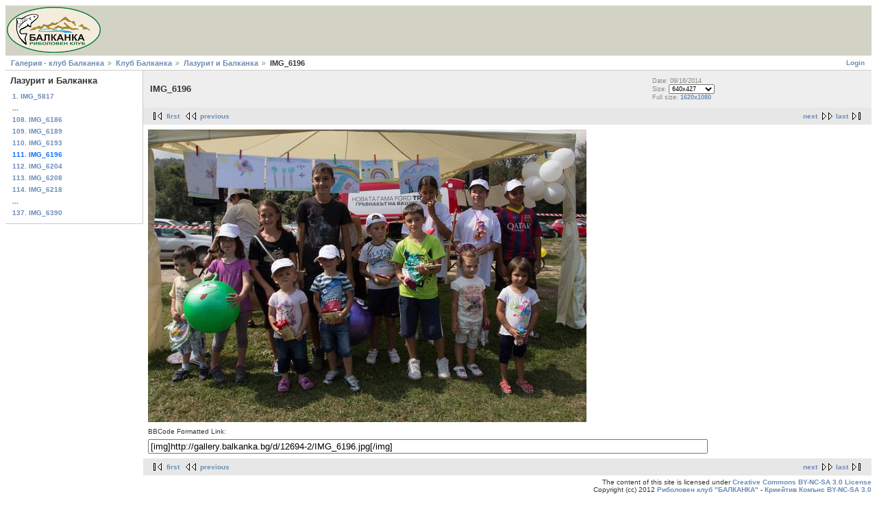

--- FILE ---
content_type: text/html; charset=UTF-8
request_url: http://gallery.balkanka.bg/s/balkanka/lazurit2014/IMG_6196.jpg.html
body_size: 2174
content:
<!DOCTYPE html PUBLIC "-//W3C//DTD XHTML 1.0 Strict//EN" "http://www.w3.org/TR/xhtml1/DTD/xhtml1-strict.dtd">
<html lang="en-US" xmlns="http://www.w3.org/1999/xhtml">
<head>

<link rel="stylesheet" type="text/css" href="/modules/core/data/gallery.css"/>
<meta http-equiv="Content-Type" content="text/html; charset=UTF-8"/>
<meta name="keywords" content="снимки, пъстърва, риболов, риболовенен клуб, балканка, клуб, природа, ИАРА" />
<meta name="description" content="Галерия / Риболовен клуб &quot;БАЛКАНКА&quot;" />
<link rel="shortcut icon" href="/favicon.ico" />
<title>IMG_6196</title>
<link rel="stylesheet" type="text/css" href="/themes/matrix/theme.css"/>
</head>
<body class="gallery">
<div id="gallery" class="safari">
<div id="gsHeader">
<a href="/main.php"><img src="/images/galleryLogo_sm.gif" alt=""/></a>
</div>
<div id="gsNavBar" class="gcBorder1">
<div class="gbSystemLinks">
<span class="block-core-SystemLink">
<a href="/main.php?g2_view=core.UserAdmin&amp;g2_subView=core.UserLogin&amp;g2_return=%2Fs%2Fbalkanka%2Flazurit2014%2FIMG_6196.jpg.html%3F">Login</a>
</span>



</div>
<div class="gbBreadCrumb">
<div class="block-core-BreadCrumb">
<a href="/main.php?g2_highlightId=11" class="BreadCrumb-1">
Галерия - клуб Балканка</a>
<a href="/s/balkanka/?g2_highlightId=12359" class="BreadCrumb-2">
Клуб Балканка</a>
<a href="/s/balkanka/lazurit2014/?g2_highlightId=12692" class="BreadCrumb-3">
Лазурит и Балканка</a>
<span class="BreadCrumb-4">
IMG_6196</span>
</div>
</div>
</div>
<table width="100%" cellspacing="0" cellpadding="0">
<tr valign="top">
<td id="gsSidebarCol">
<div id="gsSidebar" class="gcBorder1">



<div class="block-core-PeerList gbBlock">
<h3 class="parent"> Лазурит и Балканка </h3>
<a href="/s/balkanka/lazurit2014/IMG_5817.jpg.html">
1. IMG_5817
</a>
<span class="neck">...</span>
<a href="/s/balkanka/lazurit2014/IMG_6186.jpg.html">
108. IMG_6186
</a>
<a href="/s/balkanka/lazurit2014/IMG_6189.jpg.html">
109. IMG_6189
</a>
<a href="/s/balkanka/lazurit2014/IMG_6193.jpg.html">
110. IMG_6193
</a>
<span class="current">
111. IMG_6196
</span>
<a href="/s/balkanka/lazurit2014/IMG_6204.jpg.html">
112. IMG_6204
</a>
<a href="/s/balkanka/lazurit2014/IMG_6208.jpg.html">
113. IMG_6208
</a>
<a href="/s/balkanka/lazurit2014/IMG_6218.jpg.html">
114. IMG_6218
</a>
<span class="neck">...</span>
<a href="/s/balkanka/lazurit2014/IMG_6390.jpg.html">
137. IMG_6390
</a>
</div>


</div>
</td>
<td>
<div id="gsContent">
<div class="gbBlock gcBackground1">
<table width="100%">
<tr>
<td>
<h2> IMG_6196 </h2>
</td>
<td style="width: 30%">
<div class="block-core-ItemInfo giInfo">
<div class="date summary">
Date: 09/16/2014
</div>
</div>
<div class="block-core-PhotoSizes giInfo">
Size: 
<select onchange="if (this.value) { newLocation = this.value; this.options[0].selected = true; location.href= newLocation; }">
<option value="/s/balkanka/lazurit2014/IMG_6196.jpg.html?g2_imageViewsIndex=0" selected="selected">
640x427
</option>
<option value="/s/balkanka/lazurit2014/IMG_6196.jpg.html?g2_imageViewsIndex=1">
1620x1080
</option>
</select>
<br/>
Full size: 
<a href="/s/balkanka/lazurit2014/IMG_6196.jpg.html?g2_imageViewsIndex=1">
1620x1080

</a>
<br/>
</div>
</td>
</tr>
</table>
</div>
<div class="gbBlock gcBackground2 gbNavigator">
<script type="text/javascript" language="javascript">

<!-- if (document.images) { Image1 = new Image(); }
function keyListener(e) { if(!e) { e = window.event; }
if(e.keyCode==37) { document.location.href="/s/balkanka/lazurit2014/IMG_6193.jpg.html"; }
if(e.keyCode==39) { document.location.href="/s/balkanka/lazurit2014/IMG_6204.jpg.html"; }}
document.onkeydown = keyListener;  //-->

</script>
<div class="block-core-Navigator">
<div class="next-and-last">
    <a href="/s/balkanka/lazurit2014/IMG_6204.jpg.html" class="next" accesskey=".">next</a><a href="/s/balkanka/lazurit2014/IMG_6390.jpg.html" class="last">last</a>
</div>
<div class="first-and-previous">
<a href="/s/balkanka/lazurit2014/IMG_5817.jpg.html" class="first">first</a>    <a href="/s/balkanka/lazurit2014/IMG_6193.jpg.html" class="previous" accesskey=",">previous</a>
</div>
</div>
</div>
<div id="gsImageView" class="gbBlock">
<a href="/s/balkanka/lazurit2014/IMG_6196.jpg.html?g2_imageViewsIndex=1">
<img src="/d/12694-2/IMG_6196.jpg" width="640" height="427" alt="IMG_6196"/>
</a><p>BBCode Formatted Link:</p>
<input type="text" readonly="true" size="100" value="[img]http://gallery.balkanka.bg/d/12694-2/IMG_6196.jpg[/img]"><br />
</div>


<div class="gbBlock gcBackground2 gbNavigator">
<script type="text/javascript" language="javascript">

<!-- if (document.images) { Image1 = new Image(); }
function keyListener(e) { if(!e) { e = window.event; }
if(e.keyCode==37) { document.location.href="/s/balkanka/lazurit2014/IMG_6193.jpg.html"; }
if(e.keyCode==39) { document.location.href="/s/balkanka/lazurit2014/IMG_6204.jpg.html"; }}
document.onkeydown = keyListener;  //-->

</script>
<div class="block-core-Navigator">
<div class="next-and-last">
    <a href="/s/balkanka/lazurit2014/IMG_6204.jpg.html" class="next" accesskey=".">next</a><a href="/s/balkanka/lazurit2014/IMG_6390.jpg.html" class="last">last</a>
</div>
<div class="first-and-previous">
<a href="/s/balkanka/lazurit2014/IMG_5817.jpg.html" class="first">first</a>    <a href="/s/balkanka/lazurit2014/IMG_6193.jpg.html" class="previous" accesskey=",">previous</a>
</div>
</div>
</div>

  

</div>
</td>
</tr>
</table>
<div id="gsFooter">
<!-- Creative Commons License -->
The content of this site is licensed under <a rel="license" href="http://creativecommons.org/licenses/by-nc-sa/3.0/">Creative Commons BY-NC-SA 3.0 License</a><br />
Copyright (cc) 2012 <a xmlns:cc="http://creativecommons.org/ns#" href="http://balkanka.bg/" rel="cc:attributionURL">Риболовен клуб "БАЛКАНКА"</a> - <a rel="license" href="http://creativecommons.org/licenses/by-nc-sa/3.0/deed.bg">Криейтив Комънс BY-NC-SA 3.0</a><br /><br />
<!-- /Creative Commons License -->
<a href="http://gallery.sourceforge.net"><img src="/images/gallery.gif" alt="Powered by Gallery v2.3" title="Powered by Gallery v2.3" style="border-style: none" width="80" height="15"/></a>
</div>
  </div>


</body>
</html>